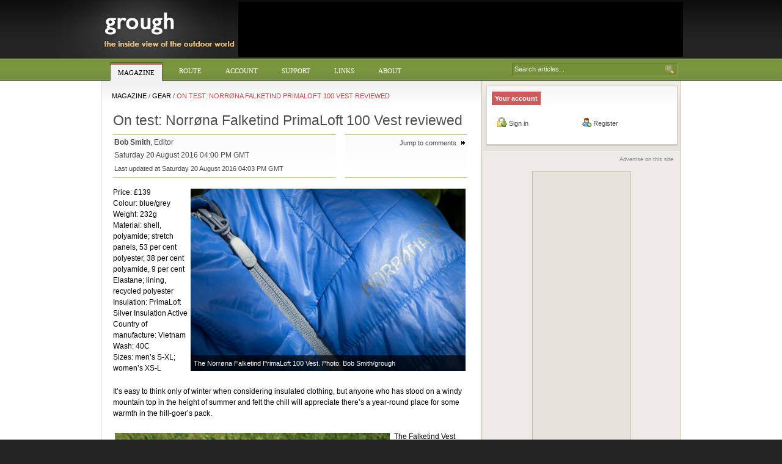

--- FILE ---
content_type: text/html; charset=UTF-8
request_url: https://www.grough.co.uk/magazine/2016/08/20/on-test-norr%C3%B8na-falketind-primaloft-100-vest-reviewed
body_size: 30139
content:
<!DOCTYPE html PUBLIC "-//W3C//DTD XHTML 1.0 Strict//EN" "http://www.w3.org/TR/xhtml1/DTD/xhtml1-strict.dtd">
<html xmlns="http://www.w3.org/1999/xhtml" xmlns:v="urn:schemas-microsoft-com:vml" dir="ltr" lang="en-gb" xml:lang="en-gb">
	<head profile="http://gmpg.org/xfn/11">
		<title>grough &mdash; On test: Norrøna Falketind PrimaLoft 100 Vest reviewed</title>
		<meta name="description" content="How did this very light and very packable vest that uses PrimaLoft's Silver Active Insulation perform on the hill?" />
                <meta name="keywords" content="route, mapping, ordnance survey, news, features, outdoors, walking, hiking, ramblers, climbing, hills, mountains, mountain rescue, national parks, digital mapping, printed maps, export GPX, export GPS" />
                <meta name="author" content="grough Ltd, enquiries at grough dot co dot uk" />
                <meta name="language" content="en" />
                <meta http-equiv="content-language" content="en-gb" />
                <meta name="geography" content="United Kingdom" />
                <meta name="country" content="United Kingdom" />
                <meta http-equiv="Content-Type" content="text/html; charset=UTF-8" />
		<!-- Begin stylesheets -->
		<link rel="stylesheet" href="/lib/css/framework.css" type="text/css" media="all" />
		<link rel="stylesheet" href="/lib/css/rightmenu.css" type="text/css" media="all" />
		<link rel="stylesheet" href="/lib/css/blocks.css" type="text/css" media="all" />
		<link rel="stylesheet" href="/lib/css/javascript.css" type="text/css" media="all" />
		<link rel="stylesheet" href="/lib/css/jquery-ui.css" type="text/css" media="all" />
		<link rel="stylesheet" href="/lib/css/article.css" type="text/css" media="all" />
		<link rel="stylesheet" href="/lib/css/gallery.css" type="text/css" media="all" />
		<link rel="stylesheet" href="/lib/css/cookie.css" type="text/css" media="all" />
		<!--[if IE 6]>
		<link rel="stylesheet" href="/lib/css/ie6.css" type="text/css" media="all" />
		<![endif]-->
		<!-- End stylesheets -->
		<!-- Begin javascript -->
		<script type="text/javascript" src="/lib/js/jquery.js"></script>
		<script type="text/javascript" src="/lib/js/jgrowl.js"></script>
		<script type="text/javascript" src="/lib/js/captions.js"></script>
		<script type="text/javascript" src="/lib/js/ngg.js"></script>
		<script type="text/javascript" src="/lib/js/cookie-gdpr.js"></script>
		<!-- End javascript -->
                <script async src="//pagead2.googlesyndication.com/pagead/js/adsbygoogle.js"></script>
		<script>
		     (adsbygoogle = window.adsbygoogle || []).push({
		          google_ad_client: "ca-pub-0405706811809085",
		          enable_page_level_ads: true
		     });
		</script>
                <script async src="https://www.googletagmanager.com/gtag/js?id=UA-4125276-1"></script>
                <script>
                    window.dataLayer = window.dataLayer || [];
                    function gtag(){dataLayer.push(arguments);}
                    gtag('js', new Date());
                    gtag('config', 'UA-4125276-1');
                    gtag('anonymizeip', true);
                </script>
	</head>
        <!--<body class="skin" onclick="if (event.target.id === 'main') { window.location = 'http://www.fjallravenpolar.com/'; return false; }">-->
	<body>
		<!--<a href="http://www.fjallravenpolar.com/" target="_blank" class="skin">-->
		<div id="skin">
<script type='text/javascript'><!--//<![CDATA[
   var m3_u = (location.protocol=='https:'?'https://tcds.grough.co.uk/delivery/ajs.php':'https://tcds.grough.co.uk/delivery/ajs.php');
   var m3_r = Math.floor(Math.random()*99999999999);
   if (!document.MAX_used) document.MAX_used = ',';
   document.write ("<scr"+"ipt type='text/javascript' src='"+m3_u);
   document.write ("?zoneid=9");
   document.write ('&amp;cb=' + m3_r);
   if (document.MAX_used != ',') document.write ("&amp;exclude=" + document.MAX_used);
   document.write (document.charset ? '&amp;charset='+document.charset : (document.characterSet ? '&amp;charset='+document.characterSet : ''));
   document.write ("&amp;loc=" + escape(window.location));
   if (document.referrer) document.write ("&amp;referer=" + escape(document.referrer));
   if (document.context) document.write ("&context=" + escape(document.context));
   if (document.mmm_fo) document.write ("&amp;mmm_fo=1");
   document.write ("'><\/scr"+"ipt>");
//]]>--></script><noscript><a href='https://tcds.grough.co.uk/delivery/ck.php?n=ae9a0758&amp;cb=INSERT_RANDOM_NUMBER_HERE' target='_blank'><img src='https://tcds.grough.co.uk/delivery/avw.php?zoneid=9&amp;cb=INSERT_RANDOM_NUMBER_HERE&amp;n=ae9a0758' border='0' alt='' /></a></noscript>
		</div>
		</div>
		<!-- Begin header -->
		<div id="header">
			<div id="hdr-top">
				<!-- Begin banner advert -->
                                <div class="hdr-advert top-ad01"><!--/* OpenX Javascript Tag v2.8.9 */-->

<script type='text/javascript'><!--//<![CDATA[
   var m3_u = (location.protocol=='https:'?'https://tcds.grough.co.uk/delivery/ajs.php':'http://tcds.grough.co.uk/delivery/ajs.php');
   var m3_r = Math.floor(Math.random()*99999999999);
   if (!document.MAX_used) document.MAX_used = ',';
   document.write ("<scr"+"ipt type='text/javascript' src='"+m3_u);
   document.write ("?zoneid=2");
   document.write ('&amp;cb=' + m3_r);
   if (document.MAX_used != ',') document.write ("&amp;exclude=" + document.MAX_used);
   document.write (document.charset ? '&amp;charset='+document.charset : (document.characterSet ? '&amp;charset='+document.characterSet : ''));
   document.write ("&amp;loc=" + escape(window.location));
   if (document.referrer) document.write ("&amp;referer=" + escape(document.referrer));
   if (document.context) document.write ("&context=" + escape(document.context));
   if (document.mmm_fo) document.write ("&amp;mmm_fo=1");
   document.write ("'><\/scr"+"ipt>");
//]]>--></script><noscript><a href='http://tcds.grough.co.uk/delivery/ck.php?n=a028b1ec&amp;cb=INSERT_RANDOM_NUMBER_HERE' target='_blank'><img src='http://tcds.grough.co.uk/delivery/avw.php?zoneid=2&amp;cb=INSERT_RANDOM_NUMBER_HERE&amp;n=a028b1ec' border='0' alt='' /></a></noscript></div>
				<!-- End banner advert -->
			</div>
			<div id="hdr-menu">
				<!-- Begin tab navigation bar -->
				<div id="hdr-tabs">
<div class="tab tab-selected"><h1><a href="/magazine/">Magazine</a></h1></div>
<div class="tab"><h1><a href="/route/">Route</a></h1></div>
<div class="tab"><h1><a href="/account/">Account</a></h1></div>
<div class="tab"><h1><a href="/discussion/">Support</a></h1></div>
<div class="tab"><h1><a href="/links/">Links</a></h1></div>
<div class="tab"><h1><a href="/about/">About</a></h1></div>
</div>
				<!-- End tab navigation bar -->
				<!-- Begin search area -->
				<div id="hdr-search"><div style="float:right; height:20px; width: 20px; margin-top: 8px; cursor: pointer" onclick="$('form#search-form').submit();"></div><div id="search-box" onclick=""><form id="search-form" method="GET" action="/search/"><input id="search-input" value="Search articles..." name="s" type="text" /></form></div></div>
				<!-- End search area -->
			</div>
		</div>
		<!-- End header -->
		<!-- Begin main section -->
		<div id="main">
			<div id="mai-container">
				<!-- Begin main content area -->
				<div id="mai-content">
					<!-- CONTENT AREA - MAIN -->
					<!-- Begin breadcrumb navigation -->
					<div id="mai-navpath">
<a href="/magazine/">Magazine</a> / <a href="https://www.grough.co.uk/magazine/category/magazine/gear">Gear</a> / <a href="https://www.grough.co.uk/magazine/2016/08/20/on-test-norr%c3%b8na-falketind-primaloft-100-vest-reviewed" class="final">On test: Norrøna Falketind PrimaLoft 100 Vest reviewed</a></div>
					<!-- End breadcrumb navigation -->
                                                                                <div class="article-container">                                            <h1>On test: Norrøna Falketind PrimaLoft 100 Vest reviewed</h1>
                                            <div class="byline">
                                                <strong>Bob Smith</strong>, Editor<br />
                                                Saturday 20 August 2016 04:00 PM GMT<br />
                                                <small>Last updated at Saturday 20 August 2016 04:03 PM GMT</small>
                                            </div>
                                            <div class="options"><a href="#cmnts">Jump to comments <img src="/lib/img/layout/icons/right-dblarrow-small.gif" alt="" /></a></div>                                            <div class="article-body">
                                                <div id="attachment_49585" class="wp-caption alignright" style="width: 460px"><a href="https://www.grough.co.uk/lib/img/editorial/norrona-falketind-2.jpg"><img class="size-large wp-image-49585 " title="The Norrøna Falketind PrimaLoft 100 Vest. Photo: Bob Smith/grough" src="https://www.grough.co.uk/lib/img/editorial/norrona-falketind-2-1024x682.jpg" alt="The Norrøna Falketind PrimaLoft 100 Vest. Photo: Bob Smith/grough" width="450" height="299" /></a><p class="wp-caption-text">The Norrøna Falketind PrimaLoft 100 Vest. Photo: Bob Smith/grough</p></div>
<p>Price: £139<br />
Colour: blue/grey<br />
Weight: 232g<br />
Material: shell, polyamide; stretch panels, 53 per cent polyester, 38 per cent polyamide, 9 per cent Elastane; lining, recycled polyester<br />
Insulation: PrimaLoft Silver Insulation Active<br />
Country of manufacture: Vietnam<br />
Wash: 40C<br />
Sizes: men’s S-XL; women’s XS-L</p>
<p>It’s easy to think only of winter when considering insulated clothing, but anyone who has stood on a windy mountain top in the height of summer and felt the chill will appreciate there’s a year-round place for some warmth in the hill-goer’s pack.</p>
<div id="attachment_49587" class="wp-caption alignleft" style="width: 460px"><a href="https://www.grough.co.uk/lib/img/editorial/norrona-falketind-1.jpg"><img class="size-large wp-image-49587 " title="The vest packs inside one of its pockets. Photo: Bob Smith/grough" src="https://www.grough.co.uk/lib/img/editorial/norrona-falketind-1-1024x682.jpg" alt="The vest packs inside one of its pockets. Photo: Bob Smith/grough" width="450" height="299" /></a><p class="wp-caption-text">The vest packs inside one of its pockets. Photo: Bob Smith/grough</p></div>
<p>The Falketind Vest from Norwegian brand Norrøna is superlight and takes up little space in a rucksack, so fits the bill for those days when you don’t fancy lugging a large pack up the fell.</p>
<p>The back and front of the vest use PrimaLoft’s Silver Active synthetic insulation in shallow horizontal quilted sections. The sides of the garment are in four-way stretch material, and the whole thing has a very snug feel. Slipping on the vest when the wind picked up meant an instant increase in warmth. The nylon face material will repel a light shower and the polyester PrimaLoft insulation is also water-resistant.</p>
<p>Windblocking was very good, and the Falketind, named after a 2,067m (6,781ft) Norwegian peak, had good breathability. A baffle behind the full-length zip helps keep the wind out.</p>
<div id="attachment_49588" class="wp-caption alignright" style="width: 415px"><a href="https://www.grough.co.uk/lib/img/editorial/Norröna_falketind-PrimaLoft100-Vest.jpg"><img class="size-large wp-image-49588 " title="The Norrøna vest earns a Good Buy rating" src="https://www.grough.co.uk/lib/img/editorial/Norröna_falketind-PrimaLoft100-Vest-588x1024.jpg" alt="The Norrøna vest earns a Good Buy rating" width="405" height="705" /></a><p class="wp-caption-text">The Norrøna vest earns a Good Buy rating</p></div>
<p>The vest has two zipped handwarmer pockets and there’s also an inside zipped pocket, easily big enough to accommodate a smartphone or GPS unit. The pockets sit clear of harness and pack hipbelt areas.</p>
<p>On cooler days, wearing the Falketind while heading uphill worked well. The lack of arms enables some cooling and the body of the vest shifted perspiration well.</p>
<p>For a relatively thin top, the Norrøna provided a good amount of insulation, without bulk. The vest can also be worn under a waterproof shell as a midlayer on wet cool days, as long as the lack of any insulation for the arms doesn’t trouble you.</p>
<p>The Falketind Vest’s packability was very good, and it can be stuffed into one of the garment’s pockets, though the zips on these aren’t double sided, so can be tricky to open if you zip them up. Solution: just stuff the vest into the pocket and leave it unzipped.</p>
<p>PrimaLoft developed its Silver Insulation Active for use in high-output activities such as hillwalking, running and ski-touring and in use on the hill for us, it worked well, providing a good balance of warmth and breathability, and we never felt clammy. The insulation will also keep its properties if it gets damp, so there’s no worry about pushing the pace a little or rapidly covering up if a shower threatens.</p>
<p>The Norrøna Falketind PrimaLoft 100 Vest isn’t cheap, but quality was very good.</p>
<p>Performance 24/30<br />
Breathability 25/30<br />
Packability 8/10<br />
Features 7/10<br />
Quality 8/10<br />
Value for money 6/10<br />
<strong>Total score: 78/100</strong></p>
<ul>
<li>The Norrøna Falketind PrimaLoft 100 Vest was supplied to grough by PrimaLoft.</li>
</ul>


<div class="article-related"><p>Some articles the site thinks might be related:</p><ol><li><a href='https://www.grough.co.uk/magazine/2017/08/17/on-test-karcher-oc3-portable-cleaner-reviewed' rel='bookmark' title='Permanent Link: On test: Kärcher OC3 Portable Cleaner reviewed'>On test: Kärcher OC3 Portable Cleaner reviewed</a></li><li><a href='https://www.grough.co.uk/magazine/2023/02/17/on-test-insulated-jackets-reviewed-3' rel='bookmark' title='Permanent Link: On test: insulated jackets reviewed'>On test: insulated jackets reviewed</a></li><li><a href='https://www.grough.co.uk/magazine/2017/10/07/on-test-three-season-walking-boots-reviewed' rel='bookmark' title='Permanent Link: On test: three-season walking boots reviewed'>On test: three-season walking boots reviewed</a></li></ol></div>
                                            </div>
                                        </div>
                                                                                <a id="cmnts"></a>
                                        <div class="article-comments">                                            <div id="comment-form" class="comment-entry">
                                                <form method="post" target="">
                                                    <div class="comment-detail">
                                                        <h4>Add your opinion...</h4>
                                                        <small>Some comments are automatically held for review before publication</small>
                                                    </div>
                                                    <div class="comment-content">
                                                        <label for="comment">Comment</label><textarea name="comment" id="comment">Your comments on this article...</textarea>
                                                        <label for="author">Name</label><input name="author" id="author" type="text" value="Name" />
                                                        <label for="email" style="">E-mail address</label><input name="email" id="email" type="input" value="E-mail address                  (this will not be published)" />                                                        <input name="comment_post_ID" value="49581" type="hidden" />
                                                        <input name="url" value="" type="hidden" />
                                                        <input name="redirect_to" type="hidden" value="/magazine/2016/08/20/on-test-norr%C3%B8na-falketind-primaloft-100-vest-reviewed?comment_posted=1" />
                                                        <div class="java-error-box">Sorry, to post comments on this site you need to have support for JavaScript enabled in your browser.</div>
                                                        <input type="image" style="display:none" src="/lib/img/layout/icons/button-submit.gif" name="submit" id="submit" />
                                                    </div>
                                                </form>
                                            </div>                                        </div>
					<!-- END CONTENT AREA - MAIN -->
				</div>
				<!-- End main content area -->
				<!-- Begin right hand side menu area -->
				<div id="mai-rtmenu">
                                                                                <div class="rhs-box rhs-box-bg">
<div class="rhs-box-simple">
<h2>Your account</h2><br />
<ul>
<li><img src="/lib/img/layout/icons/lock_go.png" alt="" /> <a href="/account/login/" target="}" >Sign in</a></li>
<li><img src="/lib/img/layout/icons/user_add.png" alt="" /> <a href="/account/register/" target="}" >Register</a></li>
</ul>
<div class="fakeclr">&nbsp;</div>
</div>
</div>
<div class="rhs-box-end"></div>

					<!-- Begin RHS advert area -->
										<div class="rhs-alternate">
						<div class="rhs-advert-link">
							<a href="/about/advertise/">Advertise on this site</a>
						</div>
						<div class="rhs-advert-title"></div><div class="rhs-advert-container rhs-adv-160-600"><!--/* OpenX Javascript Tag v2.8.9 */-->

<script type='text/javascript'><!--//<![CDATA[
   var m3_u = (location.protocol=='https:'?'https://tcds.grough.co.uk/delivery/ajs.php':'http://tcds.grough.co.uk/delivery/ajs.php');
   var m3_r = Math.floor(Math.random()*99999999999);
   if (!document.MAX_used) document.MAX_used = ',';
   document.write ("<scr"+"ipt type='text/javascript' src='"+m3_u);
   document.write ("?zoneid=5");
   document.write ('&amp;cb=' + m3_r);
   if (document.MAX_used != ',') document.write ("&amp;exclude=" + document.MAX_used);
   document.write (document.charset ? '&amp;charset='+document.charset : (document.characterSet ? '&amp;charset='+document.characterSet : ''));
   document.write ("&amp;loc=" + escape(window.location));
   if (document.referrer) document.write ("&amp;referer=" + escape(document.referrer));
   if (document.context) document.write ("&context=" + escape(document.context));
   if (document.mmm_fo) document.write ("&amp;mmm_fo=1");
   document.write ("'><\/scr"+"ipt>");
//]]>--></script><noscript><a href='http://tcds.grough.co.uk/delivery/ck.php?n=a535d7da&amp;cb=INSERT_RANDOM_NUMBER_HERE' target='_blank'><img src='http://tcds.grough.co.uk/delivery/avw.php?zoneid=5&amp;cb=INSERT_RANDOM_NUMBER_HERE&amp;n=a535d7da' border='0' alt='' /></a></noscript></div></div>
					<!-- End RHS advert area -->
                                        <div class="rhs-box rhs-box-bg">
<div class="rhs-box-simple">
<h2>Follow our updates</h2><br />
<ul>
<li><img src="/lib/img/layout/icons/feed.png" alt="" /> <a href="//www.grough.co.uk/magazine/category/magazine/rss2/" target="}" >RSS</a></li>
<li><img src="/lib/img/layout/icons/facebook.png" alt="" /> <a href="http://www.facebook.com/grough.outdoors" target="}" >grough</a></li>
<li><img src="/lib/img/layout/icons/twitter.png" alt="" /> <a href="http://www.twitter.com/groughmag" target="}" >groughmag</a></li>
<li>&nbsp;</li></ul>
<div class="fakeclr">&nbsp;</div>
</div>
</div>
<div class="rhs-box-end"></div>

<div class="rhs-box">
<div class="rhs-box-tabbed" id="rhs-tab-1">
<h2 class="selected"><a href="?printview=1&rhs-tab-1=1" rel="rhs-tab-1" title="mostrecent">Most recent</a></h2><h2><a href="?printview=1&rhs-tab-1=2" rel="rhs-tab-1" title="commented">Commented</a></h2><div class="tab-inner" id="rhs-tab-1-mostrecent">
<a href="https://www.grough.co.uk/magazine/2026/01/31/two-rescue-teams-and-two-helicopters-go-to-aid-man-after-300ft-fall-on-helvellyn"><span class="number-circle number-offset">1</span> Two rescue teams and two helicopters go to aid man after 300ft fall on Helvellyn</a><br />
<hr /><a href="https://www.grough.co.uk/magazine/2026/01/29/pre-pack-administration-deal-allows-alpkit-to-continue-trading"><span class="number-circle number-offset">2</span> Pre-pack administration deal allows Alpkit to continue trading</a><br />
<hr /><a href="https://www.grough.co.uk/magazine/2026/01/29/ex-gamekeeper-racster-dingwall-fined-for-raptor-persecution-in-first-case-of-its-kind"><span class="number-circle number-offset">3</span> Ex-gamekeeper Racster Dingwall fined for raptor persecution in first case of kind</a><br />
<hr /><a href="https://www.grough.co.uk/magazine/2026/01/24/lake-district-volunteers-saddled-with-hotel-bill-after-rescued-walkers-fail-to-pay-for-stay"><span class="number-circle number-offset">4</span> Lake District team saddled with hotel bill after rescued walkers fail to pay</a><br />
<hr /><a href="https://www.grough.co.uk/magazine/2026/01/20/climber-miraculously-escapes-serious-injury-in-fall-from-wintry-great-end"><span class="number-circle number-offset">5</span> Climber 'miraculously' escapes serious injury in fall from wintry Great End</a><br />
<hr /><a href="https://www.grough.co.uk/magazine/2026/01/16/manchester-will-host-world-climbing-series-round-in-2027"><span class="number-circle number-offset">6</span> Manchester will host World Climbing Series round in 2027</a><br />
<hr /><a href="https://www.grough.co.uk/magazine/2026/01/15/sebastien-raichon-wins-montane-spine-race-at-first-attempt"><span class="number-circle number-offset">7</span> Sébastien Raichon wins Montane Spine Race at first attempt</a><br />
<hr /><a href="https://www.grough.co.uk/magazine/2026/01/12/climber-dies-after-collapsing-on-helvellyn"><span class="number-circle number-offset">8</span> Climber dies after collapsing on Helvellyn</a><br />
<hr /><a href="https://www.grough.co.uk/magazine/2026/01/09/winter-spine-races-start-this-weekend-as-runners-tackle-pennine-way-routes"><span class="number-circle number-offset">9</span> Winter Spine Races start this weekend as runners tackle Pennine Way routes</a><br />
</div>
<div class="tab-inner tab-hidden" id="rhs-tab-1-commented">
<a href="https://www.grough.co.uk/magazine/2026/01/24/lake-district-volunteers-saddled-with-hotel-bill-after-rescued-walkers-fail-to-pay-for-stay"><span class="number-circle number-offset">1</span> Lake District team saddled with hotel bill after rescued walkers fail to pay <small>(6)</small></a><br />
<hr /><a href="https://www.grough.co.uk/magazine/2025/10/03/rescuer-injured-as-team-battles-storm-amy-80mph-winds-to-reach-injured-walker"><span class="number-circle number-offset">2</span> Rescuer injured as team battles Storm Amy 80mph winds to reach injured walker <small>(5)</small></a><br />
<hr /><a href="https://www.grough.co.uk/magazine/2025/05/13/new-west-yorkshire-national-nature-reserve-will-include-bronte-moorland"><span class="number-circle number-offset">3</span> New West Yorkshire national nature reserve will include Brontë moorland <small>(4)</small></a><br />
<hr /><a href="https://www.grough.co.uk/magazine/2025/10/29/rescuers-offer-guidance-after-callouts-to-lakeland-wild-campers"><span class="number-circle number-offset">4</span> Rescuers offer guidance after callouts to Lakeland wild campers <small>(4)</small></a><br />
<hr /><a href="https://www.grough.co.uk/magazine/2025/06/18/rebuild-of-culra-bothy-will-be-charitys-most-expensive-project-to-date"><span class="number-circle number-offset">5</span> Rebuild of Culra Bothy will be charity's most expensive project to date <small>(3)</small></a><br />
<hr /><a href="https://www.grough.co.uk/magazine/2025/01/27/heading-for-the-winter-hills-should-you-pack-your-crampons-or-micro-spikes"><span class="number-circle number-offset">6</span> Heading for the winter hills: should you pack your crampons or micro-spikes? <small>(3)</small></a><br />
<hr /><a href="https://www.grough.co.uk/magazine/2025/11/30/the-angry-corrie-founder-dave-hewitt-dies-aged-64"><span class="number-circle number-offset">7</span> The Angry Corrie founder Dave Hewitt dies, aged 64 <small>(2)</small></a><br />
<hr /><a href="https://www.grough.co.uk/magazine/2025/04/23/happy-60th-birthday-to-the-pennine-way"><span class="number-circle number-offset">8</span> Happy 60th birthday to the Pennine Way <small>(2)</small></a><br />
<hr /><a href="https://www.grough.co.uk/magazine/2025/11/12/work-on-dreaded-stretch-of-coast-to-coast-walk-paves-way-for-national-trail-opening"><span class="number-circle number-offset">9</span> Work on 'dreaded' stretch of Coast to Coast Walk paves way for National Trail opening <small>(2)</small></a><br />
</div>
</div>
</div>
<div class="rhs-box-end"></div>

<div class="rhs-box rhs-box-bg">
<div class="rhs-box-simple">
<h2>Page options</h2><br />
<ul>
<li><img src="/lib/img/layout/icons/print.gif" alt="" /> <a href="?printview=1" target="}" >Print view</a></li>
<li><img src="/lib/img/layout/icons/share.gif" alt="" /> <a href="javascript:void(0);" target="}" >Share</a></li>
</ul>
<div class="fakeclr">&nbsp;</div>
</div>
</div>
<div class="rhs-box-end"></div>

					<!-- Begin RHS advert area -->
										<div class="rhs-alternate">
						<div class="rhs-advert-link">
							<a href="/about/advertise/">Advertise on this site</a>
						</div>
						<div class="rhs-advert-title"></div><div class="rhs-advert-container rhs-adv-300-250"><!--/* OpenX Javascript Tag v2.8.9 */-->

<script type='text/javascript'><!--//<![CDATA[
   var m3_u = (location.protocol=='https:'?'https://tcds.grough.co.uk/delivery/ajs.php':'http://tcds.grough.co.uk/delivery/ajs.php');
   var m3_r = Math.floor(Math.random()*99999999999);
   if (!document.MAX_used) document.MAX_used = ',';
   document.write ("<scr"+"ipt type='text/javascript' src='"+m3_u);
   document.write ("?zoneid=7");
   document.write ('&amp;cb=' + m3_r);
   if (document.MAX_used != ',') document.write ("&amp;exclude=" + document.MAX_used);
   document.write (document.charset ? '&amp;charset='+document.charset : (document.characterSet ? '&amp;charset='+document.characterSet : ''));
   document.write ("&amp;loc=" + escape(window.location));
   if (document.referrer) document.write ("&amp;referer=" + escape(document.referrer));
   if (document.context) document.write ("&context=" + escape(document.context));
   if (document.mmm_fo) document.write ("&amp;mmm_fo=1");
   document.write ("'><\/scr"+"ipt>");
//]]>--></script><noscript><a href='http://tcds.grough.co.uk/delivery/ck.php?n=a20a7473&amp;cb=INSERT_RANDOM_NUMBER_HERE' target='_blank'><img src='http://tcds.grough.co.uk/delivery/avw.php?zoneid=7&amp;cb=INSERT_RANDOM_NUMBER_HERE&amp;n=a20a7473' border='0' alt='' /></a></noscript></div></div>
					<!-- End RHS advert area -->
                                        									</div>
				<!-- End right hand side menu area -->
				<!-- Clear area before footer -->
				<div class="clr"></div>
			</div>
		</div>
		<!-- End main section -->
		<!-- Begin footer -->
		<div id="footer">
			<div id="ftr-main">
				<div id="ftr-logo"></div>
				<!-- Begin copyright notice -->
				<div id="ftr-copyright">
					All content is copyright &copy; grough.co.uk 2006-2026, unless otherwise stated. All rights reserved.<br />
                                        <span class="small-footer">'grough Limited' is registered in England and Wales. Registered number 06881144. Registered office 2 Spring Wells, Oakworth, Keighley, BD22 0QZ.</span>				</div>
				<!-- End copyright notice -->
				<!-- Begin footer links - Organisation -->
				<div class="ftr-list">
					<h2>Our organisation</h2>
					<a href="/about/contact/">Contact us</a><br />
					<a href="/about/staff/">Site staff and reporters</a><br />
					<a href="/about/company/">Who are we?</a><br />
					<a href="/about/contact/">Send us details of an event</a><br />
                                        <br />
                                        <a href="http://www.facebook.com/pages/grough/62339832769">grough on Facebook</a><br />
					<a href="http://www.twitter.com/groughmag/">grough on Twitter</a><br />
				</div>
				<!-- End footer links - Organisation -->
				<!-- Begin footer links - This site -->
				<div class="ftr-list">
					<h2>This site</h2>
					<a href="/about/advertise/">Advertise on this site</a><br />
					<br />
                                        <a href="/about/subscribe/">Syndication and feeds</a><br />
					<a href="/account/">Manage your account</a><br />
					<a href="/account/register/">Register an account</a><br />
				</div>
				<!-- End footer links - This site -->
				<!-- Begin footer links - Legal -->
				<div class="ftr-list">
					<h2>Legal</h2>
					<a href="/about/terms-and-conditions/">Terms and conditions</a><br />
					<a href="/about/privacy-policy/">Privacy policy</a><br />
					<a href="/about/ethical-policy/">Ethical policy</a><br />
				</div>
				<!-- End footer links - Legal -->
			</div>
		</div>
		<!-- End footer -->
                <div id="social-bookmark"></div>
		<!-- Invisible components  for UI-->
		<div id="ui-elements">
                    		</div>

		<!--<div id="cookie-warning">
			<p>We have updated our privacy policy because of the General Data Protection Regulation (GDPR). You can review our updated policy <a href="/about/privacy-policy">on this page</a>.</p>
			<p>This website and our partners also use <a href="https://en.wikipedia.org/wiki/HTTP_cookie">cookies</a> to provide authentication, advertising, and analysis of our traffic.</p>
			<p>You can set your browser to disable these at any time.</p>
			<a href="#" id="cookie-dismiss">I understand</a>
		</div>-->

		<!-- End invisible components -->
		<!-- More javascript -->
		<script type="text/javascript" src="/lib/js/bookmark.js"></script>
		<script type="text/javascript" src="/lib/js/jquery-ui.js"></script>
		<script type="text/javascript" src="/lib/js/allpages.js"></script>
		<!-- End javascript -->
	</body>
</html>



--- FILE ---
content_type: text/html; charset=utf-8
request_url: https://www.google.com/recaptcha/api2/aframe
body_size: 266
content:
<!DOCTYPE HTML><html><head><meta http-equiv="content-type" content="text/html; charset=UTF-8"></head><body><script nonce="lL1LorwLzsZtyaIHtkZfww">/** Anti-fraud and anti-abuse applications only. See google.com/recaptcha */ try{var clients={'sodar':'https://pagead2.googlesyndication.com/pagead/sodar?'};window.addEventListener("message",function(a){try{if(a.source===window.parent){var b=JSON.parse(a.data);var c=clients[b['id']];if(c){var d=document.createElement('img');d.src=c+b['params']+'&rc='+(localStorage.getItem("rc::a")?sessionStorage.getItem("rc::b"):"");window.document.body.appendChild(d);sessionStorage.setItem("rc::e",parseInt(sessionStorage.getItem("rc::e")||0)+1);localStorage.setItem("rc::h",'1769927863740');}}}catch(b){}});window.parent.postMessage("_grecaptcha_ready", "*");}catch(b){}</script></body></html>